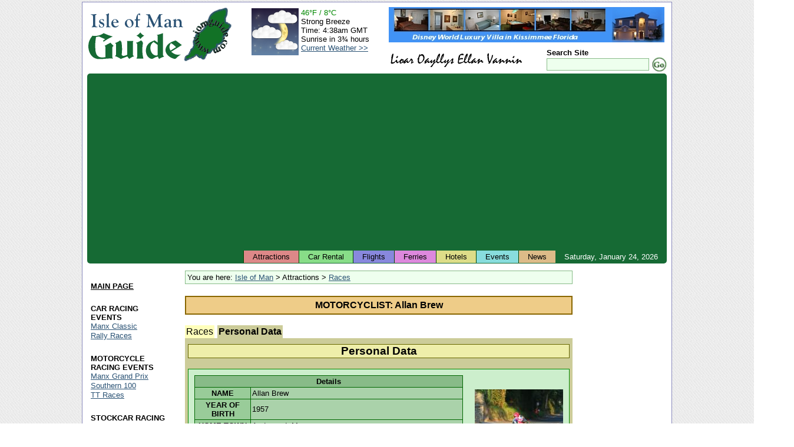

--- FILE ---
content_type: text/html; charset=UTF-8
request_url: https://www.iomguide.com/races/database/rider-page.php?rider=57&personal_data=1
body_size: 4317
content:
<!DOCTYPE HTML PUBLIC "-//W3C//DTD HTML 4.01 Transitional//EN" "http://www.w3.org/TR/html4/loose.dtd">
<html xmlns="http://www.w3.org/1999/xhtml" xmlns:v="urn:schemas-microsoft-com:vml">
<head>
<meta http-equiv="Content-Type" content="text/html; charset=ISO-8859-1">
<meta name="author" content="Maxima Systems Ltd.">
<meta http-equiv="imagetoolbar" content="no">
<link rel="shortcut icon" href="/favicon.ico" type="image/x-icon">
<link rel="icon" href="/favicon.ico" type="image/x-icon">
<link rel="start" href="/index.php">
<link rel="search" href="/cgi-bin/gsearch.cgi">
<link rel="contents" href="/sitemap.php">
<link rel="section" href="/economy.php" title="Economy">
<link rel="section" href="/geography.php" title="Geography">
<link rel="section" href="/government.php" title="Government">
<link rel="section" href="/peopleliving.php" title="People and Living">
<link rel="section" href="/touristinformation.php" title="Tourist Information">
<link rel="section" href="/transportation.php" title="Transportation">
<link rel="section" href="/earlysites.php" title="Early Historical Sites">
<link rel="section" href="/islandglens.php" title="Island Glens">
<link rel="section" href="/museums.php" title="Museums">
<link rel="section" href="/recreation.php" title="Recreational Activities">
<link rel="section" href="/touristsites.php" title="Tourist Sites">
<link rel="stylesheet" type="text/css" href="/style/default-style.css">
<link rel="stylesheet" type="text/css" href="/style/events.css">
<meta name="description" content="Information on TT and MGP Riders.">
<meta name="keywords" content="tt riders,tt competitors,mgp competitors,mgp rider,rider information,Manx Grand Prix Riders Information">
<link rel="stylesheet" type="text/css" href="/style/racing_style.css" />
<title>Isle of Man Guide - Allan Brew</title>

<!--[if IE 7]>
<link rel="stylesheet" href="/style/iefix-7.css" type="text/css">
<![endif]-->
<!--[if lte IE 6]>
<link rel="stylesheet" href="/style/iefix-lte6.css" type="text/css">
<![endif]-->
<!--[if lt IE 6]>
<link rel="stylesheet" href="/style/iefix-lt6.css" type="text/css">
<![endif]-->
<script async src="https://pagead2.googlesyndication.com/pagead/js/adsbygoogle.js?client=ca-pub-9873758510707866"
     crossorigin="anonymous"></script>
</head>

<body>
<!-- Start Page Container (Entire Page) - table will stretch around content beyond the right window edge if necessary -->
<!-- This ensures the header, footer and page body are all in alignment -->
<div id="page-container">

<!-- Start Main Page Container (Header and Page Body) -->
<div id="main-page-container" class="giveLayout">


<!-- Start Header -->
<div id="page-header">
	<div id="header-image-layer"><h1><a href="/" title="Isle of Man Guide">Isle of Man Guide</a></h1><a id="locateiom" href="/geography.php" title="Isle of Man Geography"><img src="/images/locateiom-icon.gif" width="83" height="103" border="0" alt="Isle of Man Guide Logo"></a></div>
	<div id="banner-image-layer"><a href="http://www.windsor-hills-kissimmee.com/"><img src="/images/windsor-hills-villa2.jpg" border="0"></a></div>
	<div id="header-lower-right">
		<div id="lioar-oayllys">
     			<img src="/images/lioaroayllys.gif" width="229" height="24" alt="Lioar Oayllys Ellan Vannin">
		</div>
		<div id="search-form-layer">
			<form action="/cgi-bin/gsearch.cgi" method="get">
				<p class="formfields">
					<input type="hidden" name="ul" value="http://www.iomguide.com/">
					<label><span class="search_site">Search Site</span><br>
					<input type="text" name="q" size="20" maxlength="200" value="" class="search_box"></label><!--
					--><input type="image" src="/images/gosearch.gif" alt="Search" class="search_button">
				</p>
			</form>
		</div>
	</div>

	<div id="weather-layer">
		<table cellpadding="0" cellspacing="2">
			<tr>
				<td style="padding-right: 2px;"><img src="/weather/generated_icons/current_weather_night.png" width="80" height="80" alt="Current Weather"></td>
				<td>
					<span style="color: #008800">46&deg;F&nbsp;/&nbsp;8&deg;C</span><br>
					Strong Breeze<br>
					Time:&nbsp;4:38am GMT<br>
					Sunrise&nbsp;in&nbsp;3&frac34;&nbsp;hours<br>
					<a href="/weather/current_weather.php">Current&nbsp;Weather&nbsp;&gt;&gt;</a><br>
				</td>
			</tr>
		</table>
	</div>
	<div class="clear"></div>
</div>
<!-- End Header -->

<!-- Start Top Bar -->
<div id="topbar">
	<div id="date-elt">Saturday,&nbsp;January&nbsp;24,&nbsp;2026</div>
	<ul id="tabs" title="Quick Links">
		<li class="tabelt"><a id="topbar-attractions" href="/touristsites.php">Attractions</a></li>
		<li class="tabelt"><a id="topbar-car-rentals" href="/carhire.php">Car Rental</a></li>
		<li class="tabelt"><a id="topbar-flights" href="/traveltotheisland.php">Flights</a></li>
		<li class="tabelt"><a id="topbar-ferries" href="/traveltotheisland.php?chosen_tab=1">Ferries</a></li>
		<li class="tabelt"><a id="topbar-hotels" href="/accommodation.php">Hotels</a></li>
		<li class="tabelt"><a id="topbar-events" href="/events/event-list.php">Events</a></li>
		<li class="tabelt"><a id="topbar-news" href="/news/index.php">News</a></li>
	</ul>
</div>
<!-- End Top Bar -->

<!-- Start Page Body -->
<div id="page-body">
<table cellpadding="2" cellspacing="2" width="100%">
<tr>
<td height="1%" width="1%"></td>
<td rowspan="2" valign="top">
<!-- Start Main Page Area -->
<div id="main_column" class="giveLayout">
<div id="cat_list">You are here: <a href="/index.php">Isle of Man</a>&nbsp;&gt;&nbsp;Attractions&nbsp;&gt;&nbsp;<a href="/races.php">Races</a></div><table cellpadding="2" cellspacing="0" border ="0" width="100%"><tr><td bgcolor="#886600">
<table cellpadding="5" cellspacing="0" border="0" width="100%">
 <tr>
  <th bgcolor="#EECC88">MOTORCYCLIST: Allan Brew</td>
 </tr>
</table>
</td></tr></table>
<br />
<center>
<table cellpadding="0" cellspacing="0" border="0" width="100%"><tr><td colspan="3">
<table cellpadding="2" cellspacing="0" border="0" width="100%">
<tr>
<td bgcolor="#FFFFBB" align="center" class="main_box_name_tab_off" style=""><a href="/races/database/rider-page.php?rider=57&event_id=14" style="text-decoration: none"><font color="#000000">Races</font></a></td>
<td width="1"><img src="/images/pixel.gif" width="1" height="1" alt=""></td><td bgcolor="#CCCC99" align="center" class="main_box_name_tab_on" style=""><a href="/races/database/rider-page.php?rider=57&personal_data=1" style="text-decoration: none"><font color="#000000"><b>Personal&nbsp;Data</b></font></a></td>
<td width="100%"><img src="/images/pixel.gif" width="1" height="1" alt=""></td></tr>
</table>
</td></tr>
<tr>
<td bgcolor="#CCCC99" width="1" height="10" colspan="3"><img src="/images/pixel.gif" width="1" height="10" alt=""></td>
</tr>
<tr>
<td bgcolor="#CCCC99" width="5"><img src="/images/pixel.gif" width="5" height="1" alt=""></td>
<td bgcolor="#CCCC99">
<table cellpadding="1" cellspacing="0" border ="0" width="100%"><tr><td bgcolor="#666600">
<table cellpadding="0" cellspacing="0" border="0" width="100%">
 <tr>
  <th bgcolor="#EEEEAA"><big>Personal Data</big></th>
 </tr>
</table>
</td></tr></table>
<br />
<center>
<table cellpadding="1" cellspacing="0" border="0"><tr><td bgcolor="#008800">
<table cellpadding="10" cellspacing="0" border="0">
 <tr>
  <td valign="middle" align="center" bgcolor="#CCEECC">
<table cellpadding="0" cellspacing="0" border ="0"><tr><td bgcolor="#006600">
<table cellpadding="2" cellspacing="1" border="0" class="racing_table">
 <tr>
  <th bgcolor="#88BB88" colspan="2">Details</th>
 </tr>
 <tr>
  <th bgcolor="#99CC99">NAME</th>
  <td bgcolor="#AAD2AA">Allan Brew</td>
 </tr>
 <tr>
  <th bgcolor="#99CC99">YEAR OF BIRTH</th>
  <td bgcolor="#AAD2AA">1957</td>
 </tr>
 <tr>
  <th bgcolor="#99CC99">HOME TOWN</th>
  <td bgcolor="#AAD2AA">Andreas, IoM</td>
 </tr>
 <tr>
  <th bgcolor="#99CC99">OCCUPATION</th>
  <td bgcolor="#AAD2AA">Self Employed Mechanic</td>
 </tr>
 <tr>
  <th bgcolor="#99CC99">GENERAL INFORMATION</th>
  <td bgcolor="#AAD2AA">First raced in the Manx Grand Prix in 1978 when he came 2nd in the Newcomers
250cc.  He was 2nd in the 1999 UK Classic Road Race Championship.</td>
 </tr>
</table>
</td></tr></table>
  </td>
  <td align="center" bgcolor="#CCEECC"><a href="rider-photo.php?photo=18047" title="Allan Brew at Ballacraine."><img src="/races/rider-photos/small/7/4/180.jpg" alt="Allan Brew at Ballacraine."></a><br />
<small><em><a href="/races/database/rider-page.php?rider=57&event_id=10">Manx Grand Prix 2007</a></em></small>
  </td>
 </tr>
</table>
</td></tr></table>
</center>
<p />
<div id="rider_comment_table_layer">
<h2 class="comment-banner">Submit Rider Details</h2>
<p class="post_comment">
Do you know anything about this rider?  Please tell us about it.  We are interested in any background information you can provide.  To see what we already know, <a href="/races/database/rider-page.php?rider=57&personal_data=1">click here</a>.
</p>
<form action="/races/database/rider-page.php?rider=57&personal_data=1" method="POST">
<input type="hidden" name="comment_post_status" value="0">
<table cellpadding="1" cellspacing="0" class="post_comment_table">
 <tr>
  <th class="post_comment_head" width="120">YOUR NAME</th>
  <th class="post_comment_head">:</th>  <td class="post_comment_cell">
   <input type="text" class="comment_table_inputs" size="20" maxlength="50" name="name" value="">
  </td>
 </tr>
 <tr>
  <th class="post_comment_head" width="120">E-MAIL ADDRESS</th>
  <th class="post_comment_head">:</th>  <td class="post_comment_cell">
   <input type="text" class="comment_table_inputs" size="20" maxlength="50" name="email" value="">
  </td>
 </tr>
 <tr>
  <th class="post_comment_span" colspan="3">Allan Brew</th>
 </tr>
 <tr>
  <td class="post_comment_span" colspan="3">
   <textarea name="message" class="comment_table_inputs" rows="10" cols="60" wrap="virtual"></textarea>
  </td>
 </tr>
 <tr>
  <td class="post_comment_base" colspan="3">
   <input type="submit" name="send_message" value="Post">
  </td>
 </tr>
</table>
</form>
</div>
</td>
<td bgcolor="#CCCC99" width="5"><img src="/images/pixel.gif" width="5" height="1" alt=""></td>
</tr>
<tr>
<td bgcolor="#CCCC99" width="1" height="5" colspan="3"><img src="/images/pixel.gif" width="1" height="5" alt=""></td>
</tr>
</table></center>
<br>
</div>
<!-- End Main Page Area -->
</td>
<td rowspan="2" id="photos_box">
<script type="text/javascript"><!--
google_ad_client = "pub-9873758510707866";
google_alternate_ad_url = "http://www.iomguide.com/script/google_collapsing.html";
google_ad_width = 160;
google_ad_height = 600;
google_ad_format = "160x600_as";
google_ad_type = "text_image";
//2006-10-26: SkyScraper
google_ad_channel = "6908078781";
google_color_border = "FFFFFF";
google_color_bg = "FFFFFF";
google_color_link = "000000";
google_color_text = "2A5274";
google_color_url = "000000";
//--></script>
<script type="text/javascript"
  src="http://pagead2.googlesyndication.com/pagead/show_ads.js">
</script>
</td>
</tr>
<tr>
<td valign="top" id="links_box" style="width: 1%;">
<script type="text/javascript"><!--
google_ad_client = "pub-9873758510707866";
google_alternate_ad_url = "http://www.iomguide.com/script/google_collapsing.html";
google_ad_width = 120;
google_ad_height = 100;
google_ad_format = "120x90_0ads_al_s";
//2006-10-26: TopLinks
google_ad_channel = "9707287524";
google_color_border = "FFFFFF";
google_color_bg = "FFFFFF";
google_color_link = "2A5274";
google_color_text = "2A5274";
google_color_url = "000000";
//--></script>
<script type="text/javascript"
  src="http://pagead2.googlesyndication.com/pagead/show_ads.js">
</script>
<!-- Start of Side Links -->
<div id="menu_layer">
<ul class="menu_list" title="Site Navigation">
	<li class="menu_element">
		<div class="submenu_heading"><script type="text/javascript"><!--
document.write("<a href=\"\/\" class=\"menu_head\">MAIN PAGE<\/a>");
// --></script><noscript><a href="/" class="menu_head">ISLE OF MAN</a></noscript></div>
	</li>
	<li class="menu_element">
		<div class="submenu_heading">CAR RACING EVENTS</div>
		<ul class="submenu_link_list">
			<li><a href="/manxclassic.php">Manx Classic</a></li>
			<li><a href="/rallyraces.php">Rally Races</a></li>
		</ul>
	</li>
	<li class="menu_element">
		<div class="submenu_heading">MOTORCYCLE RACING EVENTS</div>
		<ul class="submenu_link_list">
			<li><a href="/races/mgp/manx-grand-prix.php">Manx Grand Prix</a></li>
			<li><a href="/southern100.php">Southern 100</a></li>
			<li><a href="/tt.php">TT Races</a></li>
		</ul>
	</li>
	<li class="menu_element">
		<div class="submenu_heading">STOCKCAR RACING EVENTS</div>
		<ul class="submenu_link_list">
			<li><a href="/races/stockcar/formula2-stockcar-TT.php">Formula 2 Stockcar TT</a></li>
			<li><a href="/races/stockcar/formula2-stockcar-manx-open-championship.php">Manx Open Championship</a></li>
			<li><a href="/stockcarraces.php">Stock Car Racing</a></li>
		</ul>
	</li>
	<li class="menu_element">
		<div class="submenu_heading">KARTING RACING EVENTS</div>
		<ul class="submenu_link_list">
			<li><a href="/races/karting/manx-kart-grand-prix.php">Manx Kart Grand Prix</a></li>
		</ul>
	</li>
	<li class="menu_element">
		<div class="submenu_heading">MOTOCROSS</div>
		<ul class="submenu_link_list">
			<li><a href="/races/motocross/douglas-beach-moto-cross.php">Douglas Beach Motocross</a></li>
		</ul>
	</li>
	<li class="menu_element">
		<div class="submenu_heading">OTHER RACING EVENTS</div>
		<ul class="submenu_link_list">
			<li><a href="/races/powerboats/honda-power-boats.php">Honda Power Boats</a></li>
			<li><a href="/races/events/international-cycling-week.php">International Cycling Week</a></li>
			<li><a href="/races/tin-bath/world-tin-bath-championship.php">World Tin Bath Championship</a></li>
		</ul>
	</li>
	<li class="menu_element">
		<div class="submenu_heading"><a href="/sitemap.php" class="menu_head">SITE MAP</a></div>
	</li>
</ul>
</div>
<!-- End of Side Links -->
</td>
</tr>
</table>

<!-- Start of Footer Links -->
<ul id="basebar" title="Site Information"><!--
	--><li class="first"><a href="/advertising.php">Advertising</a></li><!--
	--><li><a href="/contact.php">Contacts</a></li><!--
	<li><a href="/feedback.php">Feedback</a></li>
	--><li><a href="/privacy.php">Privacy Policy</a></li><!--
	--><li><a href="/acknowledgments.php">Acknowledgments</a></li><!--
	--><li><a href="/terms.php">Terms and Conditions</a></li><!--
	--><li><a href="/links.php">Links</a></li><!--
--></ul>
<!-- End of Footer Links -->

<div id="maxima_guides">
Other Guides by <a href="http://www.maximasystems.com/">Maxima Systems Ltd</a>: <a href="http://www.guide-to-disney.com/">Disney World</a>
</div>

</div>
<!-- End the Page Body Container -->

</div>
<!-- End the Header + Body Container -->

<!-- Start Footer -->
<div id="page-footer">
 <div id="copyright">&copy; Maxima Systems Ltd</div>
 <div id="sponsor"><strong>Designed and Sponsored by:</strong> <a target="_blank" href="http://www.maximasystems.com/">Maxima Systems Ltd.</a></div>
</div>
<!-- End Footer -->

</div>
<!-- End Page Container -->

<script src="http://www.google-analytics.com/urchin.js" type="text/javascript">
</script>
<script type="text/javascript">
_uacct = "UA-2142233-1";
urchinTracker();
</script>

</body>
</html>


--- FILE ---
content_type: text/html; charset=utf-8
request_url: https://www.google.com/recaptcha/api2/aframe
body_size: 265
content:
<!DOCTYPE HTML><html><head><meta http-equiv="content-type" content="text/html; charset=UTF-8"></head><body><script nonce="vgcLRGegFuUoTd_yikIhmg">/** Anti-fraud and anti-abuse applications only. See google.com/recaptcha */ try{var clients={'sodar':'https://pagead2.googlesyndication.com/pagead/sodar?'};window.addEventListener("message",function(a){try{if(a.source===window.parent){var b=JSON.parse(a.data);var c=clients[b['id']];if(c){var d=document.createElement('img');d.src=c+b['params']+'&rc='+(localStorage.getItem("rc::a")?sessionStorage.getItem("rc::b"):"");window.document.body.appendChild(d);sessionStorage.setItem("rc::e",parseInt(sessionStorage.getItem("rc::e")||0)+1);localStorage.setItem("rc::h",'1769229510817');}}}catch(b){}});window.parent.postMessage("_grecaptcha_ready", "*");}catch(b){}</script></body></html>